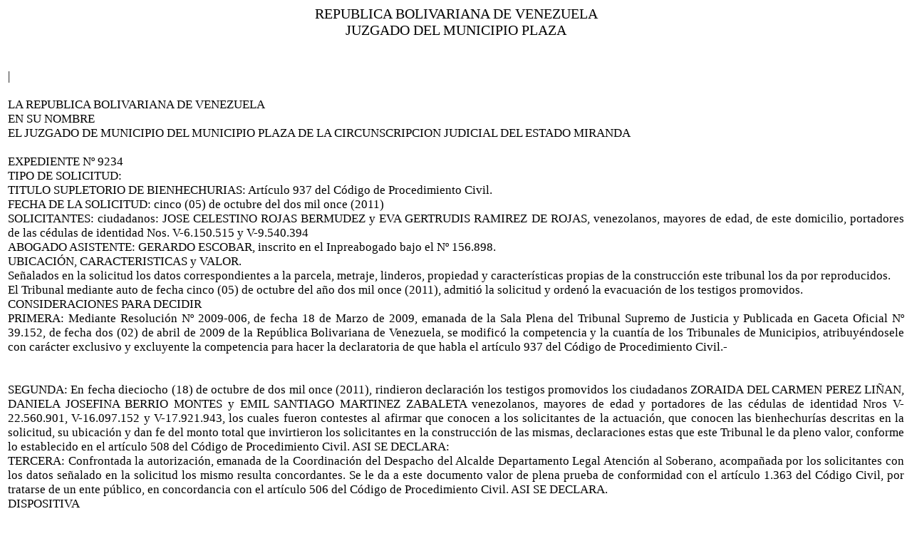

--- FILE ---
content_type: text/html
request_url: http://miranda.tsj.gob.ve/DECISIONES/2011/OCTUBRE/115-18-9234-.HTML
body_size: 5507
content:
<html><head>
<title>TSJ Regiones - Decisi�n</title>
<style>
.clase{
font-family:Times New Roman;
font-size:13pt;
}
</style>
	<script language="JavaScript">
		function centrar(width,height) 
		{
			window.resizeTo(800,600);
			window.moveTo(Math.round(screen.width/2)-width/2,Math.round(screen.height/2)-height/2);
		}
	</script>
<body onLoad=centrar(800,600);>
<table cellpadding='0' cellspacing='0' align='center' width='780'>
  <tr>
     <td align='center'>
        <font style='font-family:Times New Roman;font-size:15pt;'>
           REPUBLICA BOLIVARIANA DE VENEZUELA
        </font>
     </td>
  </tr>
  <tr>
     <td align='center'>
        <font style='font-family:Times New Roman;font-size:15pt;'>
           JUZGADO DEL MUNICIPIO PLAZA
        </font>
     </td>
  </tr>
</table>
<table>
<tr>
<td class='clase'>
<div align='justify'><a>
<br>

<br>

|
<br>


<br>

LA REPUBLICA BOLIVARIANA DE VENEZUELA
<br>

EN SU NOMBRE
<br>

EL JUZGADO DE MUNICIPIO DEL MUNICIPIO PLAZA DE LA CIRCUNSCRIPCION JUDICIAL DEL ESTADO MIRANDA
<br>


<br>

EXPEDIENTE N� 9234
<br>

TIPO DE SOLICITUD:
<br>

TITULO SUPLETORIO DE BIENHECHURIAS: Art�culo 937 del C�digo de Procedimiento Civil.
<br>

FECHA DE LA SOLICITUD: cinco (05) de octubre del dos mil once (2011)
<br>

SOLICITANTES: ciudadanos: JOSE CELESTINO ROJAS BERMUDEZ y EVA GERTRUDIS RAMIREZ DE ROJAS, venezolanos, mayores de edad, de este domicilio, portadores de las c�dulas de identidad Nos. V-6.150.515 y V-9.540.394
<br>

ABOGADO ASISTENTE: GERARDO ESCOBAR, inscrito en el Inpreabogado bajo el N� 156.898.
<br>

UBICACI�N,  CARACTERISTICAS y VALOR.
<br>

Se�alados en la solicitud los datos correspondientes a la parcela, metraje, linderos, propiedad y caracter�sticas propias de la construcci�n este tribunal los da por reproducidos.  
<br>

El Tribunal mediante auto de fecha cinco (05) de octubre del a�o dos mil once (2011), admiti� la solicitud y orden� la evacuaci�n de los testigos promovidos.
<br>

CONSIDERACIONES PARA DECIDIR 
<br>

PRIMERA: Mediante Resoluci�n N� 2009-006, de fecha 18 de Marzo de 2009, emanada de la Sala Plena del Tribunal Supremo de Justicia y Publicada en Gaceta Oficial N� 39.152, de fecha dos (02) de abril de 2009 de la Rep�blica Bolivariana de Venezuela, se modific� la competencia y la cuant�a de los Tribunales de Municipios, atribuy�ndosele con car�cter exclusivo y excluyente la competencia para hacer la declaratoria de que habla el art�culo 937 del C�digo de Procedimiento Civil.-
<br>


<br>


<br>

SEGUNDA: En fecha dieciocho (18) de octubre de dos mil once (2011), rindieron declaraci�n los testigos promovidos los ciudadanos ZORAIDA DEL CARMEN PEREZ LI�AN, DANIELA JOSEFINA BERRIO MONTES y EMIL SANTIAGO MARTINEZ ZABALETA venezolanos, mayores de edad y portadores de las c�dulas de identidad Nros V-22.560.901, V-16.097.152 y V-17.921.943, los cuales fueron contestes al afirmar que conocen a los solicitantes de la actuaci�n, que conocen las bienhechur�as descritas en la solicitud, su ubicaci�n y dan fe del monto total que invirtieron los solicitantes en la construcci�n de las mismas, declaraciones estas que este Tribunal le da pleno valor, conforme lo establecido en el art�culo 508 del C�digo de Procedimiento Civil. ASI SE DECLARA:
<br>

TERCERA: Confrontada la autorizaci�n, emanada de la Coordinaci�n del Despacho del Alcalde Departamento Legal Atenci�n al Soberano, acompa�ada por los solicitantes con los datos se�alado en la solicitud los mismo resulta concordantes. Se le da a este documento valor de plena prueba de conformidad con el art�culo 1.363 del C�digo Civil, por tratarse de un ente p�blico, en concordancia con el art�culo 506 del C�digo de Procedimiento Civil. ASI SE DECLARA.
<br>

DISPOSITIVA
<br>

Por los razonamientos antes expuestos, este Juzgado de Municipio del Municipio Plaza de la Circunscripci�n Judicial del Estado Miranda, Administrando Justicia, en Nombre de la Rep�blica Bolivariana de Venezuela y por Autoridad de la Ley, DECLARA: TITULO SUPLETORIO SUFICIENTE DE PROPIEDAD SIN PERJUICIO DE TERCEROS DE IGUAL O MEJOR DERECHO, a favor de los ciudadanos: JOSE CELESTINO ROJAS BERMUDEZ y EVA GERTRUDIS RAMIREZ DE ROJAS de conformidad con lo establecido en el art�culo 937 del C�digo de Procedimiento Civil, sobre las bienhechur�as identificadas en la solicitud que encabeza estas actuaciones.
<br>

PUBL�QUESE Y D�JESE COPIA DE LA PRESENTE DECISI�N.
<br>

Dada,  firmada y sellada en la Sala de Despachos de este Tribunal, en Guarenas, dieciocho (18) de octubre de dos mil once (2011). A�os: 201� de la Independencia y 152� de la Federaci�n.-
<br>

EL JUEZ,
<br>


<br>

Abg. WILMER HERNANDEZ OROPEZA
<br>

EL SECRETARIO.        
<br>

Abg. RICHARD APICELLA HERNANDEZ
<br>

   
<br>

 
<br>

 En 18/10/2011, siendo las 01:00 PM., se public� la anterior sentencia.-
<br>


<br>

EL SECRETARIO.
<br>


<br>

Abg. RICHARD APICELLA HERNANDEZ
<br>


<br>


<br>

EXPEDIENTE N�  9234.-
<br>

WHO/RAH/dennys.-
<br>


<br>


<br>


<br>


<br>


<br>


<br>


<br>


<br>


<br>


<br>


<br>


<br>


<br>


<br>


<br>


<br>


<br>


<br>


<br>


<br>


<br>


<br>


<br>


<br>


<br>


<br>


<br>


<br>


<br>


<br>


<br>


<br>


<br>


<br>


<br>


<br>


<br>


<br>


<br>


<br>


<br>


</a></div>
</td>
</tr>
</table>
</body></html>
